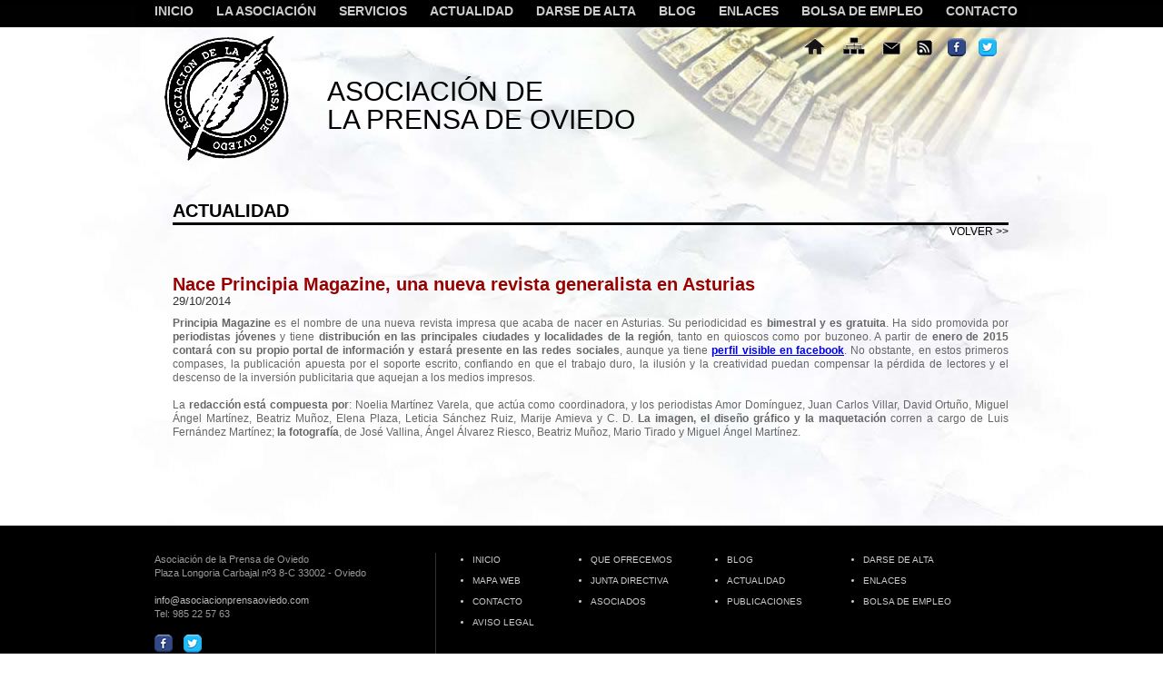

--- FILE ---
content_type: text/html; charset=ISO-8859-1
request_url: http://asociacionprensaoviedo.com/ficha_actualidad.php?idNoticia=136
body_size: 3229
content:
<!DOCTYPE html PUBLIC "-//W3C//DTD XHTML 1.0 Transitional//EN" "http://www.w3.org/TR/xhtml1/DTD/xhtml1-transitional.dtd">
<html xmlns="http://www.w3.org/1999/xhtml"><!-- InstanceBegin template="/Templates/plant_prensa_1_col.dwt.php" codeOutsideHTMLIsLocked="false" -->
<head>
<meta http-equiv="Content-Type" content="text/html; charset=iso-8859-1" />
<meta http-equiv="title" content="Asociación de la Prensa de Oviedo" />
<meta http-equiv="description" content="Asociación de la Prensa de Oviedo" />
<meta http-equiv="DC.Description" content="Asociación de la Prensa de Oviedo" />
<meta name="description" content="Asociación de la Prensa de Oviedo" />
<meta name="keywords" content="asociación de la prensa de oviedo, prensa oviedo, prensa, asociacion de prensa" />
<meta name="Author" content="ticmedia.es" />
<!-- InstanceBeginEditable name="doctitle" -->
<title>Actualidad :: Asociaci&oacute;n de la Prensa de Oviedo</title>
<!-- InstanceEndEditable -->
<link href="rss.php" rel="alternate" type="application/rss+xml" title="RSS asociacionprensaoviedo.com" />
<link href="css/general.css" rel="stylesheet" type="text/css" />
<link href="css/menu.css" rel="stylesheet" type="text/css" />
<script type="text/javascript" src="js/jquery.js"></script>
<script type="text/javascript" src="js/hoverIntent.js"></script>
<script type="text/javascript" src="js/superfish.js"></script> 
<script type="text/javascript">$(document).ready(function(){$('#menu').superfish();});</script>
<!-- InstanceBeginEditable name="head" -->
<link href="css/ficha.css" rel="stylesheet" type="text/css" />
<!-- InstanceEndEditable -->
</head>
<body>
<div id="contenedor">
<div class="menu_centrar">
  <ul id="menu" class="sf-menu">
    <li><a href="./index.php">INICIO</a></li>
	<li class="current">
		<a href="#">LA ASOCIACIÓN</a>
		<ul>
			<li><a href="presentacion.php">Presentaci&oacute;n</a></li>
			<li><a href="historia.php">Historia</a></li>
			<li><a href="junta_directiva.php">Directiva</a></li>
			<li><a href="asociados.php">Asociados</a></li>						
		</ul>
	</li>
	<li class="current">
		<a href="#">SERVICIOS</a>
		<ul>
			<li><a href="que_ofrecemos.php">Qué ofrecemos</a></li>
			<li><a href="publicaciones.php">Publicaciones</a></li>
		</ul>
	</li>
	<li><a href="./actualidad.php">ACTUALIDAD</a></li>	 
	<li><a href="./darse_alta.php">DARSE DE ALTA</a></li>
    <li><a href="./blog">BLOG</a></li>
    <li><a href="./enlaces.php">ENLACES</a></li>
    <li><a href="./bolsa_empleo.php">BOLSA DE EMPLEO </a></li>
    <li><a href="./contacto.php">CONTACTO</a></li> 

    
  </ul>
</div> <!-- menu-centrar -->
  <div id="cabecero">
    <div class="iconos">
	   <a href="index.php"><img src="img/iconos/home.gif" alt="inicio" width="25" height="21" border="0" title="inicio" /></a>
	   <a href="mapa_web.php"><img src="img/iconos/mapa_web.gif" alt="mapa web" title="mapa web" width="31" height="22" border="0" /></a>
	   <a href="mailto:info@asociacionprensaoviedo.com"><img src="img/iconos/correo.gif" alt="correo" title="correo" width="23" height="19" border="0" /></a>
	   <a href="rss.php"><img src="img/iconos/rss.gif" alt="rss" title="rss" border="0" /></a>
	   <a href="https://www.facebook.com/AsociacionDeLaPrensaDeOviedo?ref=hl" target="_blank"><img src="img/ico_facebook.png" alt="facebook" title="facebook" border="0" /></a>
	   <a href="https://twitter.com/APrensaOviedo" target="_blank"><img src="img/ico_twitter.png" alt="twitter"  title="twitter" border="0" /></a>
	</div>
    <div id="logo"><a href="index.php"><img src="img/logo_asociacion.gif" alt="ASOCIACION" title="Asociacion de prensa de Oviedo" border="0" longdesc="Asociacion de la prensa de Oviedo" /></a></div>
    <div class="tit_asociacion">Asociaci&Oacute;n de <br />
      la prensa de Oviedo 
	</div>
  </div>
  <!-- finaliza_cabecera -->
  <!-- finaliza_cabecera -->

  <div id="envuelve_1_col">
   	<div id="contenido_1_col">
     <!-- InstanceBeginEditable name="contenido" -->  
	<h1>actualidad</h1>
	<div class="volver"><a href="actualidad.php">volver &gt;&gt;</a> </div>
	<div class="bloque_noticia">		
		<div class="tit_enlace">Nace Principia Magazine, una nueva revista generalista en Asturias</div>
		<p class="fecha">29/10/2014</p> 
		<div class="descrip_enlace">
		  <p><strong>Principia Magazine</strong> es el nombre de una nueva revista impresa que acaba de nacer en Asturias. Su periodicidad es <strong>bimestral y es gratuita</strong>. Ha sido promovida por <strong>periodistas j&oacute;venes</strong> y tiene <strong>distribuci&oacute;n en las principales ciudades y localidades de la regi&oacute;n</strong>, tanto en quioscos como por buzoneo. A partir de <strong>enero de 2015 contar&aacute; con su propio portal de informaci&oacute;n y estar&aacute; presente en las redes sociales</strong>, aunque ya tiene <a href="https://www.facebook.com/pages/Principia-Magazine/727883397296507?fref=ts" target="_blank"><strong>perfil visible en facebook</strong></a>. No obstante, en estos primeros compases, la publicaci&oacute;n apuesta por el soporte escrito, confiando en que el trabajo duro, la ilusi&oacute;n y la creatividad puedan compensar la p&eacute;rdida de lectores y el descenso de la inversi&oacute;n publicitaria que aquejan a los medios impresos.</p>
<p><br />La <strong>redacci&oacute;n est&aacute; compuesta por</strong>: Noelia Mart&iacute;nez Varela, que act&uacute;a como coordinadora, y los periodistas Amor Dom&iacute;nguez, Juan Carlos Villar, David Ortu&ntilde;o, Miguel &Aacute;ngel Mart&iacute;nez, Beatriz Mu&ntilde;oz, Elena Plaza, Leticia S&aacute;nchez Ruiz, Marije Amieva y C. D. <strong>La imagen, el dise&ntilde;o gr&aacute;fico y la maquetaci&oacute;n</strong> corren a cargo de Luis Fern&aacute;ndez Mart&iacute;nez; <strong>la fotograf&iacute;a</strong>, de Jos&eacute; Vallina, &Aacute;ngel &Aacute;lvarez Riesco, Beatriz Mu&ntilde;oz, Mario Tirado y Miguel &Aacute;ngel Mart&iacute;nez.<br /><br /></p>		</div>
		<div class="clear_sin_flotar"></div>
	</div>
     <!-- InstanceEndEditable -->
  	</div><!-- finaliza_contenido -->  
  </div>

  <!-- finaliza_envuelve -->

  
  <div class="clear_sin_flotar"></div>
</div> <!-- finaliza_contenedor -->
<div id="envuelve_pie">
<div class="fondo_pie">
  <div id="pie">
    <p class="direccion">Asociación de la Prensa de Oviedo<br />
      Plaza Longoria Carbajal nº3 8-C
      33002 - Oviedo<br />
      <br />
      <span class="mail2"><a href="mailto:info@asociacionprensaoviedo.com">info@asociacionprensaoviedo.com</a></span><br />
      Tel: 985 22 57 63 <br />
<br />  <a href="https://www.facebook.com/AsociacionDeLaPrensaDeOviedo?ref=hl" target="_blank"><img src="img/ico_facebook.png" alt="facebook" title="facebook" border="0" /></a>&nbsp; &nbsp;
	    <a href="https://twitter.com/APrensaOviedo" target="_blank"><img src="img/ico_twitter.png" alt="twitter"  title="twitter" border="0" /></a>	
</p>
      <ul class="enlaces_pie" style="width:80px;">
        <li><a href="index.php">INICIO</a></li>
        <li> <a href="mapa_web.php">MAPA WEB </a></li>
        <li><a href="contacto.php">CONTACTO</a></li>
        <li> <a href="aviso_legal.php">AVISO LEGAL</a></li>
      </ul>
      <ul class="enlaces_pie">
        <li><a href="que_ofrecemos.php">QUE OFRECEMOS</a></li>
        <li><a href="junta_directiva.php">JUNTA DIRECTIVA </a></li>
        <li><a href="asociados.php"> ASOCIADOS</a> </li>
      </ul>
      <ul class="enlaces_pie">
        <li><a href="blog">BLOG</a></li>
        <li> <a href="actualidad.php">ACTUALIDAD</a> </li>
        <li><a href="publicaciones.php">PUBLICACIONES</a></li>
      </ul>
      <ul class="enlaces_pie" style="padding-right:0px; ">
        <li> <a href="darse_alta.php">DARSE DE ALTA </a></li>
        <li><a href="enlaces.php"> ENLACES </a></li>
        <li> <a href="bolsa_empleo.php">BOLSA DE EMPLEO </a></li>
      </ul>
  </div><!-- finaliza_pie -->
  <div class="clear_sin_flotar"></div>
</div>
<!--fin fondo pie-->
</div>
  <div class="firma"> <a href="http://www.ticmedia.es" target="_blank">Dise&ntilde;o web :: ticmedia.es</a></div>
  
  <div class="clear_sin_flotar"></div>

<script type="text/javascript">			
$(document).ready(function(){	
            
    //pie siempre abajo
    positionFooter(); 
    $(window).resize(positionFooter);
});

/* <![CDATA[ */
function positionFooter(){
    var padding_top = $("#envuelve_pie").css("padding-top").replace("px", "");
    var page_height = $(document.body).height() - padding_top;
    var window_height = $(window).height();
    var difference = window_height - page_height;
    if (difference < 0) difference = 0;

    $("#envuelve_pie").css({
        padding: difference + "px 0 0 0"
    });
}
/* ]]> */   	    
</script>


<script type="text/javascript">

  var _gaq = _gaq || [];
  _gaq.push(['_setAccount', 'UA-377764-43']);
  _gaq.push(['_trackPageview']);

  (function() {
    var ga = document.createElement('script'); ga.type = 'text/javascript'; ga.async = true;
    ga.src = ('https:' == document.location.protocol ? 'https://ssl' : 'http://www') + '.google-analytics.com/ga.js';
    var s = document.getElementsByTagName('script')[0]; s.parentNode.insertBefore(ga, s);
  })();

</script>
</body>
<!-- InstanceEnd --></html>


--- FILE ---
content_type: text/css
request_url: http://asociacionprensaoviedo.com/css/general.css
body_size: 1258
content:
*{
margin:0;
padding:0;
outline-style:none;
}

body {
	background-image: url(../img/fondo_fijo.jpg);
	background-repeat: no-repeat;
	background-position: center top;
	margin: 0px;
	padding: 0px;
	order: 0;
	font-family: Arial, Helvetica, sans-serif;
	line-height: 120%;
	font-size: 13px;
}
img {
	border-top-style: none;
	border-right-style: none;
	border-bottom-style: none;
	border-left-style: none;
}


h1 {
	font-size: 20px;
	font-weight: bold;
	color: #000000;
	width: 100%;
	text-transform: uppercase;
	border-bottom-width: 3px;
	border-bottom-style: solid;
	border-bottom-color: #000000;
	margin-top: 0px;
	margin-right: 0px;
	margin-left: 0px;
	line-height: 25px;
}

h2 {
  border-bottom:1px dashed #000000;
   color:#000000;
   font-size:16px;
   font-weight:bold;
   margin-top:50px;
   padding:3px 5px;
   text-align:right;
   text-transform:uppercase;
}


h3 {
	color:#990000;
font-size:12px;
font-weight:bold;
padding-bottom:10px;
padding-top:30px;
text-transform:uppercase;
}
p {
	color: #666666;
}


#contenedor {
	margin-right: auto;
	margin-left: auto;
	width: 980px;
}
#cabecero {
	clear: both;
	height: 170px;
	padding: 10px;
}

#zona_derecha {
	float:right;
	width:290px;
	margin-right:20px;
	padding-bottom: 20px;
}
#envuelve {
	float:left;
	width:100%;
	margin-left:-335px;
	margin-top: 0px;
	padding-top: 0px;
	padding-right: 0px;
	padding-bottom: 30px;
	padding-left: 0px;
}

#contenido {
	margin-left:335px;
	padding-right: 20px;
	padding-bottom: 20px;
	font-size: 13px;
	color: #666666;
	text-align: justify;
	font-family: Arial, Helvetica, sans-serif;
	padding-left: 20px;
}
#contenido p {
	color: #666666;
}



#envuelve_1_col {
	width:100%;
	margin: 0px;
	padding-top: 0px;
	padding-right: 0px;
	padding-bottom: 30px;
	padding-left: 0px;
}

#contenido_1_col {
	font-size:13px;
	margin-top: 0px;
	margin-right: 20px;
	margin-bottom: 20px;
	margin-left: 20px;
	padding-left: 20px;
}

.tit_asociacion {
	font-size: 30px;	
	text-transform: uppercase;
	color: #000000;
	float: left;
	margin-top: 45px;
	
	
	line-height: 31px;
}
.clear {
	clear: both;
	float: left;
}
.clear_sin_flotar {
	clear: both;
}
#logo {
	float: left;
	margin-right: 40px;
}

.menu_centrar {
	background-color: #000000;
	height: 30px;
	margin-right: auto;
	margin-left: auto;
}

#pie {
	color: #FFFFFF;
	font-size: 11px;
	clear: both;
	bottom:0;
	width: 980px;
	padding-bottom: 10px;
	padding-top: 10px;
	margin-right: auto;
	margin-left: auto;
}
.fondo_pie {
	background-color: #000000;
}

.direccion {
	float: left;
	width: 31%;
	margin-top: 20px;
	margin-right: 10px;
	margin-bottom: 20px;
	margin-left: 0px;
	border-right-width: 1px;
	border-right-style: solid;
	border-right-color: #333333;
	padding-top: 0px;
	padding-right: 5px;
	padding-left: 20px;
	color: #999999;
}
.direccion a {
	color: #B9B9B9;
	text-decoration: none;
}

.mail {
	text-align: right;
	float: right;
	width: 250px;
	margin: 0px;
	padding: 20px;
}
.mail a {
	color: #666666;
	text-decoration: none;
}


.firma {
	font-size: 10px;
	color: #000000;
	text-align: right;
	width: 975px;
	padding-top: 5px;
	padding-bottom: 5px;
	padding-left: 5px;
	margin-right: auto;
	margin-left: auto;
	clear: both;
}
.firma a {
	color: #000000;
	text-decoration: none;
}

/*#menu {
	display: block;
	list-style-type: none;
	color: #CCCCCC;
	background-color: #000000;
	padding: 0px;
	clear: both;
	height: 25px;
	line-height: 20px;
	margin-top: 0px;
	margin-right: auto;
	margin-bottom: 0px;
	margin-left: auto;
	font-family: "Trebuchet MS", Verdana, sans-serif;	
}

#menu li {
	display: inline;
	font-size: 11px;
	padding: 9px;
	font-weight: bold;
}
#menu a {
	color: #FFFFFF;
	text-decoration: none;
}
#menu a:hover {
	color: #666666;
}*/



.iconos {
	float: right;
	width: 25%;
}
.iconos img {
	padding-right: 5px;
	padding-left: 5px;
}



.ver_todas {
	font-size: 11px;
	text-align: right;
	font-weight: bold;
	color: #000000;
}
.ver_todas  a {
	color: #000000;
	text-decoration: none;
}

.margen_inf_veinte {
	margin-bottom: 20px;
}

.cursiva {
	font-style: italic;
}
.ver_todas a:hover {

	color: #990000;
	text-decoration: none;
}
.enlaces_pie {
	float: left;
	width: 100px;
	margin-top: 0px;
	margin-right: 10px;
	margin-bottom: 0px;
	margin-left: 20px;
	font-size: 10px;
	color: #CCCCCC;
	padding-top: 20px;
	padding-right: 10px;
	padding-bottom: 20px;
	padding-left: 10px;
}
.enlaces_pie  li {
	padding-bottom: 8px;
}

.enlaces_pie a {
	color: #CCCCCC;
	text-decoration: none;
}
.enlaces_pie a:hover {

	color: #FFFFFF;
	text-decoration: underline;
}
.titular_principal {
	font-size: 16px;
	font-weight: bold;
	color: #FFFFFF;
	text-transform: uppercase;
	border-bottom-width: 1px;
	border-bottom-style: solid;
	border-bottom-color: #000000;
	margin: 0px;
	background-color: #000000;
	padding-left: 10px;
	padding-top: 5px;
	padding-bottom: 3px;
}


--- FILE ---
content_type: text/css
request_url: http://asociacionprensaoviedo.com/css/menu.css
body_size: 1165
content:
/*** ESSENTIAL STYLES ***/
.sf-menu, .sf-menu * {
	list-style:		none;
	font-size: 14px;
	color: #FFFFFF;
	display: inline;
	font-family: Arial, Helvetica, sans-serif;
}

.sf-menu {
}
.sf-menu ul {
	position:		absolute;
	top:			-999em;
	width:			11em; /* left offset of submenus need to match (see below) */
	background:		#000000;
}
.sf-menu ul li a{
	width:			100%;
}
.sf-menu li:hover {
	visibility:		inherit; /* fixes IE7 'sticky bug' */
}
.sf-menu li {
	position:		relative;	
	table-align: center;
	list-style-type: none!important;	
	color: #FFFFFF;
	float: left;
	margin-top: 0px;
	margin-right: 0px;
	margin-bottom: 0px;
	margin-left: 15px;
	padding-top: 5px;
	font-weight: bold;
	background:		#000000;
}
.sf-menu a {
	display:		block;
	position:		relative;
	margin: 0px;
	padding: 0px;
	list-style-type: none;
	background:		#000000;
}

.sf-menu li:hover ul,
.sf-menu li.sfHover ul {
	left:			0;
	top:			2em; /* match top ul list item height */
	z-index:		99;
	padding-top: 5px;
	background:		#000000;
}
ul.sf-menu li:hover li ul,
ul.sf-menu li.sfHover li ul {
	top:			-700em;
	background:		#000000;
}
ul.sf-menu li li:hover ul,
ul.sf-menu li li.sfHover ul {
	left:			11em; /* match ul width */
	top:			0;
	background:		#000000;
}
ul.sf-menu li li:hover li ul,
ul.sf-menu li li.sfHover li ul {
	top:			-999em;
}
ul.sf-menu li li li:hover ul,
ul.sf-menu li li li.sfHover ul {
	left:			11em; /* match ul width */
	top:			-500em;
}

/*** DEMO SKIN ***/
.sf-menu {
	/*float:			left;*/
	/*margin-bottom:	1em;*/
}
.sf-menu a {
	/*padding: 		.75em 1em;*/
	
	color: #ccc;
	display: block;
	text-decoration: none;
	padding-right: 5px;
	padding-left: 5px;
	margin: 0;
	background:		#000000;
}

.sf-menu a, .sf-menu a:visited  { /* visited pseudo selector so IE6 applies text colour*/
	color:			#ccc;
}
.sf-menu li {
	background:		#000000;
}

.sf-menu li a:hover{
	color: #FFFFFF;
}

.sf-menu li li {
	padding-top: 5px;
    padding-bottom: 5px;
	text-align: left;
	margin-left: 0px;
	width: 100%;
}

.sf-menu li li a{
	margin-left: 10px;
	margin-right: 0px;
	padding: 0px;
	background-color:transparent;
	font-size: 12px;
}

.sf-menu li li li {
	background:		#000000;
}

.sf-menu li:hover, .sf-menu li.sfHover,
.sf-menu a:focus, .sf-menu a:hover, .sf-menu a:active {
	color:			#fff;
	outline:		0;
}

/*** arrows **/
.sf-menu a.sf-with-ul {
/*	padding-right: 	2.25em;*/
	min-width:		1px; /* trigger IE7 hasLayout so spans position accurately */
}
.sf-sub-indicator {
	position:		absolute;
	display:		block;
	right:			.75em;
	top:			1.05em; /* IE6 only */
	width:			10px;
	height:			10px;
	text-indent: 	-999em;
	overflow:		hidden;
}
a > .sf-sub-indicator {  /* give all except IE6 the correct values */
	top:			.8em;
	background-position: 0 -100px; /* use translucent arrow for modern browsers*/
}
/* apply hovers to modern browsers */
a:focus > .sf-sub-indicator,
a:hover > .sf-sub-indicator,
a:active > .sf-sub-indicator,
li:hover > a > .sf-sub-indicator,
li.sfHover > a > .sf-sub-indicator {
	background-position: -10px -100px; /* arrow hovers for modern browsers*/
}

/* point right for anchors in subs */
.sf-menu ul .sf-sub-indicator { background-position:  -10px 0; }
.sf-menu ul a > .sf-sub-indicator { background-position:  0 0; }
/* apply hovers to modern browsers */
.sf-menu ul a:focus > .sf-sub-indicator,
.sf-menu ul a:hover > .sf-sub-indicator,
.sf-menu ul a:active > .sf-sub-indicator,
.sf-menu ul li:hover > a > .sf-sub-indicator,
.sf-menu ul li.sfHover > a > .sf-sub-indicator {
	background-position: -10px 0; /* arrow hovers for modern browsers*/
}

--- FILE ---
content_type: text/css
request_url: http://asociacionprensaoviedo.com/css/ficha.css
body_size: 335
content:
.bloque_noticia {
	font-size: 12px;
	color: #333333;
	margin-bottom: 50px;
	margin-top: 40px;
	clear: both;
}
.fecha {
	font-size: 13px;
	font-weight: normal;
	color: #333333;
	margin-bottom: 5px;
}

.imagen_noticia {
	clear: left;
	width: 400px;
	float: left;
	margin-right: 20px;
	margin-bottom: 5px;
}
.volver {
	text-transform: uppercase;
	text-align: right;
	font-size: 12px;
}
.volver a {
	color: #000000;
	text-decoration: none;
}



.tit_enlace {
	font-size: 20px;
	color: #990000;
	font-weight: bold;
	line-height: 21px;
}
.tit_enlace a {
	color: #990000;
	text-decoration: none;
}
.ver_noticia {
	color: #990000;
	font-size: 11px;
}

.tit_enlace a:hover {
	color: #990000;
	text-decoration: underline;
	font-weight: bold;
}
.descrip_enlace {
	margin-top: 10px;
	text-align: justify;
	line-height: 130%;
}
